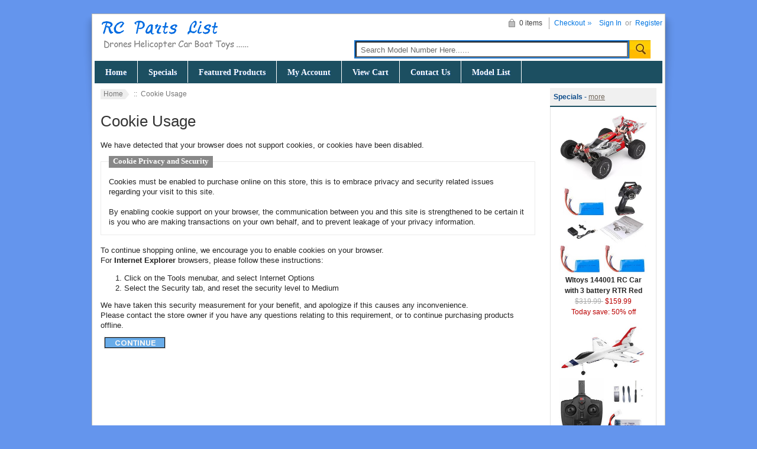

--- FILE ---
content_type: text/html; charset=utf-8
request_url: https://www.rc-helicopter-spare-parts-online.com/index.php?main_page=cookie_usage
body_size: 5396
content:

<!DOCTYPE html PUBLIC "-//W3C//DTD XHTML 1.0 Transitional//EN" "http://www.w3.org/TR/xhtml1/DTD/xhtml1-transitional.dtd">

<html xmlns="http://www.w3.org/1999/xhtml" dir="ltr" lang="en">

<head>

<title>Cookie Usage : RC Toys, Parts List</title>

<meta http-equiv="Content-Type" content="text/html; charset=utf-8" />

<meta name="keywords" content="" />
<meta name="description" content="" />

<meta http-equiv="imagetoolbar" content="no" />

<meta name="author" content="Zen Cart China" />

<meta name="generator" content="Zen Cart, http://www.zen-cart.com" />


<meta name="robots" content="noindex, nofollow" />





<base href="https://www.rc-helicopter-spare-parts-online.com/" />




<link rel="stylesheet" type="text/css" href="includes/templates/abagon/css/style_imagehover.css" />
<link rel="stylesheet" type="text/css" href="includes/templates/abagon/css/stylesheet.css" />
<link rel="stylesheet" type="text/css" href="includes/templates/abagon/css/stylesheet_css_buttons.css" />
<link rel="stylesheet" type="text/css" href="includes/templates/abagon/css/stylesheet_footer_menu.css" />
<link rel="stylesheet" type="text/css" href="includes/templates/abagon/css/stylesheet_select_popup.css" />
<link rel="stylesheet" type="text/css" href="includes/templates/abagon/css/stylesheet_zen_lightbox.css" />
<link rel="stylesheet" type="text/css" media="print" href="includes/templates/abagon/css/print_stylesheet.css" />
<script type="text/javascript" src="includes/templates/abagon/jscript/jscript_jquery-1.6.4.min.js"></script>
<script type="text/javascript" src="includes/templates/abagon/jscript/jscript_menu_conf.js"></script>

<!-- Google tag (gtag.js) -->
<script async src="https://www.googletagmanager.com/gtag/js?id=G-ZC0L2ZLVZY"></script>
<script>
  window.dataLayer = window.dataLayer || [];
  function gtag(){dataLayer.push(arguments);}
  gtag('js', new Date());

  gtag('config', 'G-ZC0L2ZLVZY');
</script>

</head>

<body id="cookieusageBody">


<div class="body-wrapper">
<div class="body-upper-bg">
<div class="body-bottom-bg">

<div class="clearBoth"></div>

<div id="header_bg">
	<div>

	

<!--bof-header logo and navigation display-->

<div id="headerWrapper">
    <div class="center-upper-bg centered-wrapper"></div>

    <div class="body-bg">
        <div class="header_wrapper">

	      <div class="header-tools">
	       <!--bof-branding display-->
                <div id="logoWrapper"><div id="logo"><a href="https://www.rc-helicopter-spare-parts-online.com/"><img src="includes/templates/abagon/images/logo.gif" alt="https://www.rc-helicopter-spare-parts-online.com" title=" https://www.rc-helicopter-spare-parts-online.com " width="272" height="60" /></a></div>
                </div>
<div class="f3355t">
<div id="login_logout_section" class="float-right">
	            <!--login-->
	            		       	               <a href="https://www.rc-helicopter-spare-parts-online.com/login.html">Sign In</a>
		          <span>&nbsp;or&nbsp;</span>
		                         <span><a href="https://www.rc-helicopter-spare-parts-online.com/create_account.html">Register</a></span>
	                          <!--/login-->	
	           </div>
			   
			   <div align="right" class="cart-header-wrapper">
					  <!-- header cart section -->
					  <table align="right" class="align-center cart-header">
						<tr>
						   <td>
							   <div class="hidden cart-dropdown-wrapper">
								  <div class="cart-tab-wrapper"><img src="includes/templates/abagon/images/spacer.gif" width="1" height="1" alt="" /></div>
							   </div>
						   </td>
						   <td>
								<div id="cartBoxEmpty" class="cart-icon"><img class="empty float-left" alt="" src="includes/templates/abagon/images/spacer.gif" />0 items&nbsp;</div></td><td class="blue-link"><a href="https://www.rc-helicopter-spare-parts-online.com/index.php?main_page=checkout_shipping">Checkout</a>		
						   </td>
						</tr>
					</table>
				</div>
			   
			   </div>
			   


 <div class="float-right">
				<!--bof-header ezpage links-->
				<div class="topper-menu float-right">
																</div>
<!--eof-header ezpage links-->
</div>
<!--search-->
				<div class="search-header">
					   <form name="quick_find_header" action="https://www.rc-helicopter-spare-parts-online.com/index.php?main_page=advanced_search_result" method="get"><input type="hidden" name="main_page" value="advanced_search_result" /><input type="hidden" name="search_in_description" value="1" /><div class="search-header-input"><input type="text" name="keyword" size="6" maxlength="60" value="Search Model Number Here......" onfocus="if (this.value == 'Search Model Number Here......') this.value = '';" onblur="if (this.value == '') this.value = 'Search Model Number Here......';" /></div><input class="button-search-header" type="image" src="includes/templates/abagon/images/search_header_button.gif" value="Serch" /></form>					   <!--	<div class="advanced_search float-left">
							<a href="index.php?main_page=advanced_search"></a>
							</div>-->
				</div>
				<!--/search-->







<div class="clearBoth"></div>
			   




<div class="clearBoth"></div>



<div class="main_menu_panel">
               
<div id="top_nav">
    <div id="tab_nav">
	   <ul class="list-style-none">
        <li class=""><a href="https://www.rc-helicopter-spare-parts-online.com/">Home</a></li>

		<li class=""><a href="index.php?main_page=specials">Specials</a></li>

		<li class=""><a href="index.php?main_page=featured_products">Featured Products</a></li>

		<li class=""><a href="https://www.rc-helicopter-spare-parts-online.com/account.html">My Account</a></li>

		<li class=""><a href="https://www.rc-helicopter-spare-parts-online.com/shopping_cart.html">View Cart</a></li>
	  

 		<li class=""><a href="https://www.rc-helicopter-spare-parts-online.com/contact_us.html">Contact Us</a></li>

<li><a href='https://www.rc-helicopter-spare-parts-online.com'>Model List</a></li>

 </ul>
    </div>	
</div> 
	


              

          </div>
          <!--eof-branding display-->
	    </div>

          <!--bof-optional categories tabs navigation display-->
                    <!--eof-optional categories tabs navigation display-->


<!--bof-banner #1 display -->
<!--eof-banner #1 display -->

      </div>
    </div>
</div>
<!--eof-header logo and navigation display-->  
	</div>
</div>

<div class="body-bg">

<div class="mainWrapper">
<table width="100%" border="0" cellspacing="0" cellpadding="0" id="contentMainWrapper">
  <tr>

    <td id="columnCenter" valign="top">
<!-- bof  breadcrumb -->
    <div id="navBreadCrumb">  <a href="https://www.rc-helicopter-spare-parts-online.com/">Home</a>&nbsp;::&nbsp;
Cookie Usage
</div>
<!-- eof breadcrumb -->


<!-- bof upload alerts -->
<!-- eof upload alerts -->
<div class="centerColumn" id="cookieUsageDefault">

<h1 id="cookieUsageDefaultHeading">Cookie Usage</h1>

<div id="cookieUsageDefaultMainContent" class="content">We have detected that your browser does not support cookies, or cookies have been disabled.</div>

<fieldset>
<legend><strong>Cookie Privacy and Security</strong></legend>
<div id="cookieUsageDefaultSecondaryContent" class="content">Cookies must be enabled to purchase online on this store, this is to embrace privacy and security related issues regarding your visit to this site.<br /><br />By enabling cookie support on your browser, the communication between you and this site is strengthened to be certain it is you who are making transactions on your own behalf, and to prevent leakage of your privacy information.</div>
</fieldset>

<div id="cookieUsageDefaultContent2" class="content">To continue shopping online, we encourage you to enable cookies on your browser.</div>

<div id="cookieUsageDefaultContent3" class="content">For <strong>Internet Explorer</strong> browsers, please follow these instructions:<br /><ol><li>Click on the Tools menubar, and select Internet Options</li><li>Select the Security tab, and reset the security level to Medium</li></ol></div>

<div id="cookieUsageDefaultContent4" class="content">We have taken this security measurement for your benefit, and apologize if this causes any inconvenience.</div>

<div id="cookieUsageDefaultContent5" class="content">Please contact the store owner if you have any questions relating to this requirement, or to continue purchasing products offline.</div>

<div class="buttonRow back"><a href="https://www.rc-helicopter-spare-parts-online.com/"><img src="includes/templates/abagon/buttons/english/button_continue.gif" alt="Continue" title=" Continue " width="104" height="20" /></a></div>
</div>

</td>

<td id="navColumnTwo" class="columnRight" style="width: 200px">
<div id="navColumnTwoWrapper" style="width: 180px"><!--// bof: specials //-->
<div class="rightBoxContainer" id="specials" style="width: 180px">
<div class="sidebox-header-left"><h3 class="rightBoxHeading" id="specialsHeading">Specials - <a href="https://www.rc-helicopter-spare-parts-online.com/specials.html">more</a></h3></div>
<div class="sideBoxContent centeredContent">
  <div class="sideBoxContentItem"><a href="https://www.rc-helicopter-spare-parts-online.com/wltoys-144001-rc-car-with-3-battery-rtr-red-p-33636.html"><img src="images/144001/wltoys-144001-spare-parts-1-1.jpg" alt="Wltoys 144001 RC Car with 3 battery RTR Red" title=" Wltoys 144001 RC Car with 3 battery RTR Red " width="150" height="274" /><br />Wltoys 144001 RC Car with 3 battery RTR Red</a><div><span class="normalprice">$319.99 </span>&nbsp;<span class="productSpecialPrice">$159.99</span><span class="productPriceDiscount"><br />Today save:&nbsp;50% off</span></div></div>
  <div class="sideBoxContentItem"><a href="https://www.rc-helicopter-spare-parts-online.com/wltoys-xk-a200-rc-airplanes-with-1-battery-rtf-p-33647.html"><img src="images/a200/wltoys-xk-a200-spare-parts-1.jpg" alt="Wltoys XK A200 RC Airplanes with 1 battery RTF" title=" Wltoys XK A200 RC Airplanes with 1 battery RTF " width="150" height="193" /><br />Wltoys XK A200 RC Airplanes with 1 battery RTF</a><div><span class="normalprice">$99.99 </span>&nbsp;<span class="productSpecialPrice">$49.99</span><span class="productPriceDiscount"><br />Today save:&nbsp;50% off</span></div></div>
  <div class="sideBoxContentItem"><a href="https://www.rc-helicopter-spare-parts-online.com/wltoys-xk-a200-rc-airplanes-with-5-battery-rtf-p-33648.html"><img src="images/a200/wltoys-xk-a200-spare-parts-2.jpg" alt="Wltoys XK A200 RC Airplanes with 5 battery RTF" title=" Wltoys XK A200 RC Airplanes with 5 battery RTF " width="150" height="294" /><br />Wltoys XK A200 RC Airplanes with 5 battery RTF</a><div><span class="normalprice">$159.99 </span>&nbsp;<span class="productSpecialPrice">$79.99</span><span class="productPriceDiscount"><br />Today save:&nbsp;50% off</span></div></div>
  <div class="sideBoxContentItem"><a href="https://www.rc-helicopter-spare-parts-online.com/wltoys-104001-rc-car-with-1-battery-rtr-p-33712.html"><img src="images/104001/wltoys-104001-spare-parts-1.jpg" alt="Wltoys 104001 RC Car with 1 battery RTR" title=" Wltoys 104001 RC Car with 1 battery RTR " width="150" height="215" /><br />Wltoys 104001 RC Car with 1 battery RTR</a><div><span class="normalprice">$379.99 </span>&nbsp;<span class="productSpecialPrice">$189.99</span><span class="productPriceDiscount"><br />Today save:&nbsp;50% off</span></div></div>
  <div class="sideBoxContentItem"><a href="https://www.rc-helicopter-spare-parts-online.com/wltoys-104001-rc-car-with-3-battery-rtr-p-33713.html"><img src="images/104001/wltoys-104001-spare-parts-2.jpg" alt="Wltoys 104001 RC Car with 3 battery RTR" title=" Wltoys 104001 RC Car with 3 battery RTR " width="150" height="274" /><br />Wltoys 104001 RC Car with 3 battery RTR</a><div><span class="normalprice">$459.99 </span>&nbsp;<span class="productSpecialPrice">$229.99</span><span class="productPriceDiscount"><br />Today save:&nbsp;50% off</span></div></div>
  <div class="sideBoxContentItem"><a href="https://www.rc-helicopter-spare-parts-online.com/wltoys-xk-a100-rc-airplanes-gray-rtf-p-21601.html"><img src="images/a100/wltoys-xk-a100-spare-parts-1-1.jpg" alt="Wltoys XK A100 RC Airplanes, Gray RTF" title=" Wltoys XK A100 RC Airplanes, Gray RTF " width="150" height="136" /><br />Wltoys XK A100 RC Airplanes, Gray RTF</a><div><span class="normalprice">$99.99 </span>&nbsp;<span class="productSpecialPrice">$49.99</span><span class="productPriceDiscount"><br />Today save:&nbsp;50% off</span></div></div>
  <div class="sideBoxContentItem"><a href="https://www.rc-helicopter-spare-parts-online.com/wltoys-xk-a100-rc-airplanes-white-rtf-p-34083.html"><img src="images/a100/wltoys-xk-a100-spare-parts-1.jpg" alt="Wltoys XK A100 RC Airplanes, White RTF" title=" Wltoys XK A100 RC Airplanes, White RTF " width="150" height="150" /><br />Wltoys XK A100 RC Airplanes, White RTF</a><div><span class="normalprice">$99.99 </span>&nbsp;<span class="productSpecialPrice">$49.99</span><span class="productPriceDiscount"><br />Today save:&nbsp;50% off</span></div></div>
  <div class="sideBoxContentItem"><a href="https://www.rc-helicopter-spare-parts-online.com/wltoys-xk-a120-rc-airplanesrtf-p-21641.html"><img src="images/a120/wltoys-xk-a120-spare-parts-1.jpg" alt="Wltoys XK A120 RC Airplanes,RTF" title=" Wltoys XK A120 RC Airplanes,RTF " width="150" height="134" /><br />Wltoys XK A120 RC Airplanes,RTF</a><div><span class="normalprice">$99.99 </span>&nbsp;<span class="productSpecialPrice">$49.99</span><span class="productPriceDiscount"><br />Today save:&nbsp;50% off</span></div></div>
  <div class="sideBoxContentItem"><a href="https://www.rc-helicopter-spare-parts-online.com/wltoys-xk-a150-rc-airplanes-rtf-p-21719.html"><img src="images/a150/wltoys-xk-a150-spare-parts-1.jpg" alt="Wltoys XK A150 RC Airplanes RTF" title=" Wltoys XK A150 RC Airplanes RTF " width="150" height="150" /><br />Wltoys XK A150 RC Airplanes RTF</a><div><span class="normalprice">$99.99 </span>&nbsp;<span class="productSpecialPrice">$49.99</span><span class="productPriceDiscount"><br />Today save:&nbsp;50% off</span></div></div>
  <div class="sideBoxContentItem"><a href="https://www.rc-helicopter-spare-parts-online.com/wltoys-f959s-rc-airplane-rtf-p-34115.html"><img src="images/f959/wl_f959_parts_39-3.jpg" alt="Wltoys F959S RC Airplane RTF" title=" Wltoys F959S RC Airplane RTF " width="150" height="204" /><br />Wltoys F959S RC Airplane RTF</a><div><span class="normalprice">$199.99 </span>&nbsp;<span class="productSpecialPrice">$99.99</span><span class="productPriceDiscount"><br />Today save:&nbsp;50% off</span></div></div>
  <div class="sideBoxContentItem"><a href="https://www.rc-helicopter-spare-parts-online.com/wltoys-wl-f949s-airplanes-rtf-p-10030.html"><img src="images/f949/wltoys-wl-f949-parts_39-1.jpg" alt="Wltoys WL F949S Airplanes RTF" title=" Wltoys WL F949S Airplanes RTF " width="150" height="216" /><br />Wltoys WL F949S Airplanes RTF</a><div><span class="normalprice">$139.99 </span>&nbsp;<span class="productSpecialPrice">$69.99</span><span class="productPriceDiscount"><br />Today save:&nbsp;50% off</span></div></div>
  <div class="sideBoxContentItem"><a href="https://www.rc-helicopter-spare-parts-online.com/3km-sjrc-f11s-4k-pro-rc-drone-with-portable-bag-and-1-battey-rtf-p-34143.html"><img src="images/f11/sjrc-f11-4k-pro-spare-parts-1-2.jpg" alt="3KM SJRC F11s 4K PRO RC Drone with portable bag and 1 battey RTF" title=" 3KM SJRC F11s 4K PRO RC Drone with portable bag and 1 battey RTF " width="150" height="210" /><br />3KM SJRC F11s 4K PRO RC Drone with portable bag and 1 battey RTF</a><div><span class="normalprice">$559.99 </span>&nbsp;<span class="productSpecialPrice">$249.99</span><span class="productPriceDiscount"><br />Today save:&nbsp;55% off</span></div></div>
  <div class="sideBoxContentItem"><a href="https://www.rc-helicopter-spare-parts-online.com/3km-sjrc-f11s-4k-pro-rc-drone-with-portable-bag-and-3-battey-rtf-p-34144.html"><img src="images/f11/sjrc-f11-4k-pro-spare-parts-2-3.jpg" alt="3KM SJRC F11s 4K PRO RC Drone with portable bag and 3 battey RTF" title=" 3KM SJRC F11s 4K PRO RC Drone with portable bag and 3 battey RTF " width="150" height="256" /><br />3KM SJRC F11s 4K PRO RC Drone with portable bag and 3 battey RTF</a><div><span class="normalprice">$659.99 </span>&nbsp;<span class="productSpecialPrice">$319.99</span><span class="productPriceDiscount"><br />Today save:&nbsp;52% off</span></div></div>
  <div class="sideBoxContentItem"><a href="https://www.rc-helicopter-spare-parts-online.com/wlmodel-16800-excavator-with-1-battery-p-34153.html"><img src="images/16800/wl-16800-spare-parts-1.jpg" alt="WL-Model 16800 Excavator with 1 battery" title=" WL-Model 16800 Excavator with 1 battery " width="150" height="195" /><br />WL-Model 16800 Excavator with 1 battery</a><div><span class="normalprice">$599.99 </span>&nbsp;<span class="productSpecialPrice">$299.99</span><span class="productPriceDiscount"><br />Today save:&nbsp;50% off</span></div></div>
  <div class="sideBoxContentItem"><a href="https://www.rc-helicopter-spare-parts-online.com/wlmodel-16800-excavator-with-3-battery-p-34154.html"><img src="images/16800/wl-16800-spare-parts-2.jpg" alt="WL-Model 16800 Excavator with 3 battery" title=" WL-Model 16800 Excavator with 3 battery " width="150" height="241" /><br />WL-Model 16800 Excavator with 3 battery</a><div><span class="normalprice">$679.99 </span>&nbsp;<span class="productSpecialPrice">$339.99</span><span class="productPriceDiscount"><br />Today save:&nbsp;50% off</span></div></div>
  <div class="sideBoxContentItem"><a href="https://www.rc-helicopter-spare-parts-online.com/wltoys-18429-rc-car-with-1-battery-rtr-green-p-34464.html"><img src="images/18429/wltoys-18428-18429-spare-parts-2.jpg" alt="Wltoys 18429 RC Car with 1 battery RTR Green" title=" Wltoys 18429 RC Car with 1 battery RTR Green " width="150" height="329" /><br />Wltoys 18429 RC Car with 1 battery RTR Green</a><div><span class="normalprice">$179.99 </span>&nbsp;<span class="productSpecialPrice">$89.99</span><span class="productPriceDiscount"><br />Today save:&nbsp;50% off</span></div></div>
  <div class="sideBoxContentItem"><a href="https://www.rc-helicopter-spare-parts-online.com/wltoys-18429-rc-car-with-1-battery-rtr-red-p-34463.html"><img src="images/18429/wltoys-18428-18429-spare-parts-1.jpg" alt="Wltoys 18429 RC Car with 1 battery RTR Red" title=" Wltoys 18429 RC Car with 1 battery RTR Red " width="150" height="322" /><br />Wltoys 18429 RC Car with 1 battery RTR Red</a><div><span class="normalprice">$179.99 </span>&nbsp;<span class="productSpecialPrice">$89.99</span><span class="productPriceDiscount"><br />Today save:&nbsp;50% off</span></div></div>
  <div class="sideBoxContentItem"><a href="https://www.rc-helicopter-spare-parts-online.com/wltoys-18429-rc-car-with-3-battery-rtr-green-p-34466.html"><img src="images/18429/wltoys-18428-18429-spare-parts-4.jpg" alt="Wltoys 18429 RC Car with 3 battery RTR Green" title=" Wltoys 18429 RC Car with 3 battery RTR Green " width="150" height="384" /><br />Wltoys 18429 RC Car with 3 battery RTR Green</a><div><span class="normalprice">$239.99 </span>&nbsp;<span class="productSpecialPrice">$119.99</span><span class="productPriceDiscount"><br />Today save:&nbsp;50% off</span></div></div>
  <div class="sideBoxContentItem"><a href="https://www.rc-helicopter-spare-parts-online.com/wltoys-18429-rc-car-with-3-battery-rtr-red-p-34465.html"><img src="images/18429/wltoys-18428-18429-spare-parts-3.jpg" alt="Wltoys 18429 RC Car with 3 battery RTR Red" title=" Wltoys 18429 RC Car with 3 battery RTR Red " width="150" height="376" /><br />Wltoys 18429 RC Car with 3 battery RTR Red</a><div><span class="normalprice">$239.99 </span>&nbsp;<span class="productSpecialPrice">$119.99</span><span class="productPriceDiscount"><br />Today save:&nbsp;50% off</span></div></div>
  <div class="sideBoxContentItem"><a href="https://www.rc-helicopter-spare-parts-online.com/wltoys-18428-rc-car-with-1-battery-rtr-black-p-34468.html"><img src="images/18429/wltoys-18428-18429-spare-parts-6.jpg" alt="Wltoys 18428 RC Car with 1 battery RTR Black" title=" Wltoys 18428 RC Car with 1 battery RTR Black " width="150" height="305" /><br />Wltoys 18428 RC Car with 1 battery RTR Black</a><div><span class="normalprice">$179.99 </span>&nbsp;<span class="productSpecialPrice">$89.99</span><span class="productPriceDiscount"><br />Today save:&nbsp;50% off</span></div></div></div>
</div>
<!--// eof: specials //-->

<!--// bof: featured //-->
<div class="rightBoxContainer" id="featured" style="width: 180px">
<div class="sidebox-header-left"><h3 class="rightBoxHeading" id="featuredHeading">Featured - <a href="https://www.rc-helicopter-spare-parts-online.com/featured_products.html">more</a></h3></div>
<div class="sideBoxContent centeredContent">
  <div class="sideBoxContentItem"><a href="https://www.rc-helicopter-spare-parts-online.com/battery-explosion-proofwaterprooffireproof-box-for-battey-charging-and-storage-p-29345.html"><img src="images/tools/safebatterybox.jpg" alt="Battery explosion proof,Waterproof,Fireproof box. For battey charging and storage." title=" Battery explosion proof,Waterproof,Fireproof box. For battey charging and storage. " width="150" height="423" /><br />Battery explosion proof,Waterproof,Fireproof box. For battey charging and storage.</a><div>$14.99</div></div>
  <div class="sideBoxContentItem"><a href="https://www.rc-helicopter-spare-parts-online.com/battery-explosion-proofwaterprooffireproof-bagput-battery-inside-when-charging-p-27310.html"><img src="images/tools/safebattery.jpg" alt="Battery explosion proof,Waterproof,Fireproof bag.Put battery inside when charging." title=" Battery explosion proof,Waterproof,Fireproof bag.Put battery inside when charging. " width="150" height="279" /><br />Battery explosion proof,Waterproof,Fireproof bag.Put battery inside when charging.</a><div>$11.99</div></div>
  <div class="sideBoxContentItem"><a href="https://www.rc-helicopter-spare-parts-online.com/add-upgrade-beautiful-and-colorful-led-lights-6pcsset-2red2white2blue-p-24424.html"><img src="images/tools/LED20191212.jpg" alt="Add upgrade beautiful and colorful LED lights 6pcs/set (2*Red+2*White+2*Blue)" title=" Add upgrade beautiful and colorful LED lights 6pcs/set (2*Red+2*White+2*Blue) " width="150" height="427" /><br />Add upgrade beautiful and colorful LED lights 6pcs/set (2*Red+2*White+2*Blue)</a><div><span class="normalprice">$39.99 </span>&nbsp;<span class="productSpecialPrice">$18.99</span><span class="productPriceDiscount"><br />Today save:&nbsp;53% off</span></div></div>
  <div class="sideBoxContentItem"><a href="https://www.rc-helicopter-spare-parts-online.com/tf-micro-sd-card-and-card-reader-2gb-512gb-you-can-choose-p-8910.html"><img src="images/tools/tf-card.jpg" alt="TF Micro SD card and card reader 2GB - 512GB you can choose" title=" TF Micro SD card and card reader 2GB - 512GB you can choose " width="150" height="273" /><br />TF Micro SD card and card reader 2GB - 512GB you can choose</a><div>$3.99</div></div>
  <div class="sideBoxContentItem"><a href="https://www.rc-helicopter-spare-parts-online.com/drone-helicopter-air-dropper-system-upgrade-device-p-36596.html"><img src="images/1/drone-air-dropper.jpg" alt="Drone Helicopter air dropper system upgrade device" title=" Drone Helicopter air dropper system upgrade device " width="150" height="347" /><br />Drone Helicopter air dropper system upgrade device</a><div>$18.99</div></div>
  <div class="sideBoxContentItem"><a href="https://www.rc-helicopter-spare-parts-online.com/metal-aluminum-rc-boat-and-rc-car-repair-stand-workstation-360-degree-rotation-show-stand-blue-p-24671.html"><img src="images/1/rc-car-20231112-4.jpg" alt="Metal aluminum RC boat and RC car repair stand workstation 360 degree rotation show stand Blue" title=" Metal aluminum RC boat and RC car repair stand workstation 360 degree rotation show stand Blue " width="150" height="353" /><br />Metal aluminum RC boat and RC car repair stand workstation 360 degree rotation show stand Blue</a><div>$18.99</div></div>
  <div class="sideBoxContentItem"><a href="https://www.rc-helicopter-spare-parts-online.com/cross-screwdriver-3small-3big-6pcs-p-446.html"><img src="images/tools/zscrewdriver1.jpg" alt="cross screwdriver (3*Small + 3*Big 6pcs)" title=" cross screwdriver (3*Small + 3*Big 6pcs) " width="150" height="153" /><br />cross screwdriver (3*Small + 3*Big  6pcs)</a><div>$5.99</div></div>
  <div class="sideBoxContentItem"><a href="https://www.rc-helicopter-spare-parts-online.com/new-hot-headmounted-microphone-and-loudspeaker-kit-are-designed-for-most-rc-drones-rc-cars-p-31119.html"><img src="images/tools/RC-Drone-Speaker-Kit-Drone-Loudspeaker-Megaphone-1.jpg" alt="New Hot head-mounted microphone and loudspeaker kit are designed for most RC drones RC cars" title=" New Hot head-mounted microphone and loudspeaker kit are designed for most RC drones RC cars " width="150" height="272" /><br />New Hot head-mounted microphone and loudspeaker kit are designed for most RC drones RC cars</a><div>$29.99</div></div>
  <div class="sideBoxContentItem"><a href="https://www.rc-helicopter-spare-parts-online.com/110v240v-ac-adapter-for-usb-charging-cable-p-3548.html"><img src="images/tools/acadapter.jpg" alt="110V-240V AC Adapter for USB charging cable" title=" 110V-240V AC Adapter for USB charging cable " width="150" height="150" /><br />110V-240V AC Adapter for USB charging cable</a><div>$5.99</div></div>
  <div class="sideBoxContentItem"><a href="https://www.rc-helicopter-spare-parts-online.com/screws-glue-4pcs-p-36868.html"><img src="images/1/screws-glue-1.jpg" alt="Screws glue 4pcs" title=" Screws glue 4pcs " width="150" height="150" /><br />Screws glue 4pcs</a><div>$11.99</div></div></div>
</div>
<!--// eof: featured //-->

<!--// bof: bestsellers //-->
<div class="rightBoxContainer" id="bestsellers" style="width: 180px">
<div class="sidebox-header-left"><h3 class="rightBoxHeading" id="bestsellersHeading">Bestsellers</h3></div>
<div id="bestsellersContent" class="sideBoxContent">
<div class="wrapper">
<ul>
<li><a href="https://www.rc-helicopter-spare-parts-online.com/upgrade-battery-74v-2200mah-with-red-jst-plug-p-442.html">Upgrade battery 7.4V 2200Mah with...</a></li>
<li><a href="https://www.rc-helicopter-spare-parts-online.com/helicopter-landing-training-anticrash-kit-p-435.html">Helicopter landing Training...</a></li>
<li><a href="https://www.rc-helicopter-spare-parts-online.com/syma-s033-s033g-s3324g-rc-helicopter-spare-parts-main-blades-2x-upper-2x-lower-p-1167.html">SYMA S033 S033G S33(2.4G) RC...</a></li>
<li><a href="https://www.rc-helicopter-spare-parts-online.com/udi-rc-u818a-u817-u817a-u817c-ufo-spare-parts-battery-37v-500mah-p-1087.html">UDI RC U818A U817 U817A U817C UFO...</a></li>
<li><a href="https://www.rc-helicopter-spare-parts-online.com/udi-rc-u818a-u817-u817a-u817c-ufo-spare-parts-motor-module-set-shorter-one-for-u817a-u818a-with-redblue-motor-wire-p-1098.html">UDI RC U818A U817 U817A U817C UFO...</a></li>
<li><a href="https://www.rc-helicopter-spare-parts-online.com/udi-rc-u818a-u817-u817a-u817c-ufo-spare-parts-battery-37v-600mah-p-7712.html">UDI RC U818A U817 U817A U817C UFO...</a></li>
<li><a href="https://www.rc-helicopter-spare-parts-online.com/udi-rc-u818a-u817-u817a-u817c-ufo-spare-parts-motor-module-set-shorter-one-for-u817a-u818a-with-blackwhite-motor-wire-p-1100.html">UDI RC U818A U817 U817A U817C UFO...</a></li>
<li><a href="https://www.rc-helicopter-spare-parts-online.com/helicopter-training-kit-p-437.html">Helicopter Training kit</a></li>
<li><a href="https://www.rc-helicopter-spare-parts-online.com/syma-f3-helicopter-spare-parts-balance-bar-p-3929.html">SYMA F3 helicopter spare parts...</a></li>
<li><a href="https://www.rc-helicopter-spare-parts-online.com/syma-s107-s107g-s107i-rc-helicopter-spare-parts-battery-p-4190.html">SYMA S107 S107G S107I RC...</a></li>
<li><a href="https://www.rc-helicopter-spare-parts-online.com/upgrade-battery-74v-2200mah-with-black-sm-plug-p-441.html">Upgrade battery 7.4V 2200Mah with...</a></li>
<li><a href="https://www.rc-helicopter-spare-parts-online.com/udi-rc-u818a-u817-u817a-u817c-ufo-spare-parts-main-motor-redblue-wire-p-1102.html">UDI RC U818A U817 U817A U817C UFO...</a></li>
<li><a href="https://www.rc-helicopter-spare-parts-online.com/wltoys-wl-v911-v9111-v9112-rc-helicopter-spare-parts-balance-bar-p-2749.html">Wltoys WL V911 V911-1 V911-2 RC...</a></li>
<li><a href="https://www.rc-helicopter-spare-parts-online.com/syma-s032-s032g-s3224g-rc-helicopter-spare-parts-undercarriage-p-1277.html">SYMA S032 S032G S32(2.4G) RC...</a></li>
<li><a href="https://www.rc-helicopter-spare-parts-online.com/udi-u13-u13a-helicopter-spare-parts-upgrade-main-blades-1sets-p-1034.html">UDI U13 U13A helicopter spare...</a></li>
<li><a href="https://www.rc-helicopter-spare-parts-online.com/syma-x5-x5a-x5c-x5c1-rc-quadcopter-spare-parts-protection-set-white-p-7818.html">SYMA x5 x5a x5c x5c-1 RC...</a></li>
<li><a href="https://www.rc-helicopter-spare-parts-online.com/syma-x5-x5a-x5c-x5c1-rc-quadcopter-spare-parts-motor-blackwhite-line-p-7822.html">SYMA x5 x5a x5c x5c-1 RC...</a></li>
</ul>
</div>
</div></div>
<!--// eof: bestsellers //-->

</div></td>
  </tr>
</table>


</div>

</div>






</div>

</div>

<div class="body-bg">

<div class="bottom-wrapper">

	<div id="footer">

		<div id="lt_corner">

		<div id="rt_corner">

		<div id="lb_corner">

	<!--bof-navigation display -->

		<div id="navSuppWrapper">

		<!--BOF footer menu display-->

		<table class="bottom-columns" cellpadding="0" cellspacing="0">
<tr><td class="menuTitle first">Contact Information</td><td class="menuTitle second">Quick Links</td><td class="menuTitle third">Information</td><td class="menuTitle">Customer Service</td></tr><tr><td class="column first"><div><a>support@rc-helicopter-spare-parts-online.com</a></div></td><td class="column second"><ul><li><a href="https://www.rc-helicopter-spare-parts-online.com/">Home</a></li><li><a href="https://www.rc-helicopter-spare-parts-online.com/featured_products.html">Featured Products</a></li><li><a href="https://www.rc-helicopter-spare-parts-online.com/specials.html">Specials</a></li><li><a href="https://www.rc-helicopter-spare-parts-online.com/products_new.html">New Products</a></li><li><a href="https://www.rc-helicopter-spare-parts-online.com/products_all.html">All Products ...</a></li></ul></td><td class="column third"><ul><li><a href="index.php?main_page=shopping_cart">View Cart</a></li><li><a href="https://www.rc-helicopter-spare-parts-online.com/site_map.html">Site Map</a></li><li><a href="https://www.rc-helicopter-spare-parts-online.com/gv_faq.html">Gift Certificate FAQ</a></li><li><a href="https://www.rc-helicopter-spare-parts-online.com/discount_coupon.html">Discount Coupons</a></li><li><a href="https://www.rc-helicopter-spare-parts-online.com/unsubscribe.html">Newsletter Unsubscribe</a></li></ul></td><td class="column fourth"><ul><li><a href="https://www.rc-helicopter-spare-parts-online.com/contact_us.html">Contact Us</a></li><li><a href="https://www.rc-helicopter-spare-parts-online.com/shippinginfo.html">Shipping &amp; Returns</a></li><li><a href="https://www.rc-helicopter-spare-parts-online.com/privacy.html">Privacy Notice</a></li><li><a href="https://www.rc-helicopter-spare-parts-online.com/conditions.html">Conditions of Use</a></li><li><a href="https://www.rc-helicopter-spare-parts-online.com/account.html">My Account</a></li></ul></td></tr></table>
		<!--EOF footer menu display-->

		<div class="clearBoth"></div>

		</div>

		</div>

		</div>

		</div>

	</div>



</div>

</div>

<!--eof-navigation display -->

<div class="bottom-wrapper">

		<!--bof-navigation display -->

		<div style="float:right;">

		
		
		
		</div>

		<!--eof-navigation display -->



	<!--bof- site copyright display -->

	<div id="siteinfoLegal" class="legalCopyright">Copyright &copy; 2026 <a href="https://www.rc-helicopter-spare-parts-online.com/" target="_blank">RC Drones, Quadcopter, Helicopter, Car, Boat Parts</a>. </div>

	<!--eof- site copyright display -->



	<!--bof-ip address display -->

	
	<!--eof-ip address display -->

    <div class="clearBoth"><img src="includes/templates/abagon/images/spacer.gif" width="2" height="1" alt="wastrong template" /></div>

</div>



<!-- bof- parse time display -->
<!-- eof- parse time display -->


</div>


</body>
</html>
